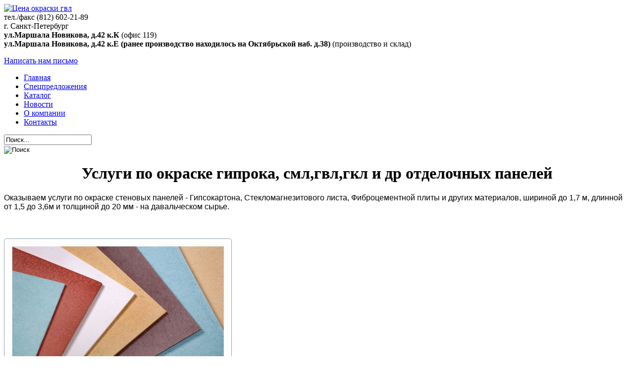

--- FILE ---
content_type: text/html; charset=windows-1251
request_url: http://volna.pro/okraska.html
body_size: 6941
content:
<!DOCTYPE html>
<head>
<meta http-equiv="Content-Type" content="text/html; charset=windows-1251" />
<title>Дизайнерская окраска отделочных панелей: гипрок, смл, гкл,фцп, гвл. Цена окраски гипрока.</title>
<meta name="description" content="Окраска ваших стеновых панелей на нашем производстве. Любые цвета и оттенки по каталогам ral и tikurilla." />
<meta name="keywords" content="окраска квл,окраска кмл,окраска новолиста,окраска стройлиста,окраска магнелита,окраска стекломагнезита,окраска магнезитовой плиты,окраска стекломагнезитового листа,окраска гипсокартона,окраска гипрока,окраска гвл,окраска смл,цена окраски смл,цена окраски смло,цена окраски гипрока,цена окраски гипрокартона,цена окраски гвл,окраска смло,окраска стекломагниевого листа" />
<link rel="search" type="application/opensearchdescription+xml" href="http://volna.pro/engine/opensearch.php" title="Производство стеновых панелей на основе гипсокартона (ГКЛО), стекломагниевого листа (СМЛО) и фиброцементной плиты (ФЦПО)" />
<meta name="revisit-after" content="7 days" />
<meta name="rating" content="general" />
<meta name="robots" content="all" />
<meta name="robots" content="index, follow" />
<meta name="robots" content="noodp" />
<meta http-equiv="Last-Modified" content="Sun, 25 Jan 2026 22:24:00 GMT" />
<meta http-equiv="Expires" content="Sun, 01 Feb 2026 14:32:00 GMT" /><link rel="alternate" type="application/rss+xml" title="Производство стеновых панелей на основе гипсокартона (ГКЛО), стекломагниевого листа (СМЛО) и фиброцементной плиты (ФЦПО)" href="http://volna.pro/rss.xml" />
<script type="text/javascript" src="/engine/classes/min/index.php?charset=windows-1251&amp;g=general&amp;12"></script>
<script type="text/javascript" src="/engine/classes/min/index.php?charset=windows-1251&amp;f=engine/classes/masha/masha.js&amp;12"></script>
<script type="text/javascript" src="http://ajax.googleapis.com/ajax/libs/webfont/1/webfont.js"></script>
<script type="text/javascript" src="/engine/editor/scripts/webfont.js"></script>
<link rel="shortcut icon" href="/templates/Default/images/favicon.ico" />
<link rel="shortcut icon" href="/templates/Default/images/favicon.png" type="image/png" />
<link rel="stylesheet" href="http://volna.pro/gyproc/gyproc.css" type="text/css" media="screen" />    
<link rel="stylesheet" href="/templates/Default/style/large.css" type="text/css" media="screen" />
<link rel="stylesheet" href="/templates/Default/style/small.css" type="text/css" media="screen" />
<link rel="stylesheet" href="/templates/Default/style/slider.css" type="text/css" media="screen" />
<link href="/templates/Default/style/styles.css" rel="stylesheet" type="text/css" />
<link href="/templates/Default/style/engine.css" rel="stylesheet" type="text/css" />
<link href="/templates/Default/style/video-js.css" rel="stylesheet" type="text/css" />
<script type="text/javascript" src="/templates/Default/js/video.js"></script>
<script type="text/javascript" src="/templates/Default/js/superfish.js"></script>
<script type="text/javascript" src="/templates/Default/js/popup.js"></script>
<script type="text/javascript" src="/templates/Default/js/tooltip.js"></script>
<script type="text/javascript" src="/templates/Default/js/slider.js"></script>
<script type="text/javascript" src="/templates/Default/js/social.js"></script>
<meta name="google-site-verification" content="oulL05Y_WzrT8KNQtvmQhwjHqwgdiT8fvcIXrqynAGI" />
<meta name="yandex-verification" content="4c1c8a1b3c2de4c3" />
</head><body>
<div id="loading-layer" style="display:none">Загрузка. Пожалуйста, подождите...</div>
<script type="text/javascript">
<!--
var dle_root       = '/';
var dle_admin      = '';
var dle_login_hash = '';
var dle_group      = 5;
var dle_skin       = 'Default';
var dle_wysiwyg    = '0';
var quick_wysiwyg  = '2';
var dle_act_lang   = ["Да", "Нет", "Ввод", "Отмена", "Сохранить", "Удалить"];
var menu_short     = 'Быстрое редактирование';
var menu_full      = 'Полное редактирование';
var menu_profile   = 'Просмотр профиля';
var menu_send      = 'Отправить сообщение';
var menu_uedit     = 'Админцентр';
var dle_info       = 'Информация';
var dle_confirm    = 'Подтверждение';
var dle_prompt     = 'Ввод информации';
var dle_req_field  = 'Заполните все необходимые поля';
var dle_del_agree  = 'Вы действительно хотите удалить? Данное действие невозможно будет отменить';
var dle_spam_agree = 'Вы действительно хотите отметить пользователя как спамера? Это приведет к удалению всех его комментариев';
var dle_complaint  = 'Укажите текст вашей жалобы для администрации:';
var dle_big_text   = 'Выделен слишком большой участок текста.';
var dle_orfo_title = 'Укажите комментарий для администрации к найденной ошибке на странице';
var dle_p_send     = 'Отправить';
var dle_p_send_ok  = 'Уведомление успешно отправлено';
var dle_save_ok    = 'Изменения успешно сохранены. Обновить страницу?';
var dle_del_news   = 'Удалить статью';
var allow_dle_delete_news   = false;
var dle_search_delay   = false;
var dle_search_value   = '';
$(function(){
	FastSearch();
});
//-->
</script>
<!-- {description} -->
<div class="wrapper" title="Цена окраски гвл, окраска магнезитовой плиты"><div class="header"><div class="lhead" title="Окраска кмл">
<a href="/index.php" class="logotype" title="Окраска гвл"><img src="/templates/Default/images/logo.png" alt="Цена окраски гвл" title="Окраска кмл"/></a></div>
<div class="top"><div class="tel"><span>тел./факс</span> (812) 602-21-89</div>
<div class="adress">г. Санкт-Петербург<br><b>ул.Маршала Новикова, д.42 к.К</b> (офис 119)<br /><b>ул.Маршала Новикова, д.42 к.Е (ранее производство находилось на Октябрьской наб. д.38)</b> (производство и склад)</div>

<p class="letter"><a href="/index.php?do=feedback"><span>Написать нам письмо</span></a></p>

</div><div class="clr" title=""></div>
<div class="mline" title=""><div class="dbg"><div class="dleft" title="Окраска смл"><div class="dright">
<ul class="reset mmenu" id="mmenu" title="Цена окраски гвл">
<li title="Цена окраски гипрокартона"><a class="mfst" href="/" title="ООО 'Волна. Производство стеновых и отделочных панелей'"><span title="">Главная</span></a></li>
<li title="Окраска магнелита"><a href="/spec.html" title="ООО 'Волна'. Распродажа: Гипсокартон (гкл), Стекломагниевый лист (смл, смло)"><span title="Цена окраски смл">Спецпредложения</span></a></li> 
<li title="Окраска смл"><a href="/catalog.html" title="ООО 'Волна'. Каталог производимых отделочных панелей"><span title="Окраска квл">Каталог</span></a></li> 
<li title="Окраска гипсокартона"><a href="/index.php?do=lastnews" title="ООО 'Волна'. Новости. Окраска стекломагнезитового листа"><span title="Окраска гипрока">Новости</span></a></li>
<!-- 
<li title="Окраска магнезитовой плиты"><a href="/index.php?do=feedback" title="ООО 'Волна'. Заказ образцов: Окраска стройлиста"><span title="">Заказ образцов</span></a></li>
-->
<li title="Цена окраски гипрокартона"><a href="/about.html" title="ООО 'Волна'. Производство гипрока (гипсокартона)"><span title="Окраска квл">О компании</span></a></li>
<li title="Окраска магнелита"><a href="/contacts.html" title="ООО 'Волна'. Контакты. Окраска стекломагнезита"><span>Контакты</span></a></li>
</ul><div class="searchbox"><form action="#" name="searchform" method="post" title="Окраска стройлиста">
<input type="hidden" name="do" value="search"  title=""/><input type="hidden" name="subaction" value="search"  title="Цена окраски гвл"/>
<div class="sname"><input id="story" name="story" value="Поиск..." onblur="if(this.value=='') this.value='Поиск...;" onfocus="if(this.value=='Поиск...') this.value='';" type="text" /></div><input class="sbtn" type="image" src="/templates/Default/images/spacer.gif" alt="Поиск" title="Начать поиск по сайту" /></form></div></div></div></div></div>
</div><div class="container" title=""><div class="cbg"><div class="cleft"><div class="ctop"><div class="cbtm"><div class="cltop" title=""><div class="clbtm"><div class="crtop"><div class="crbtm"><div class="contain"><div class="rside"> 

<div id="dle-content" title=""><div id="dle-content-pad">

<div id='dle-content'><div class="baseform"><div class="prmc" title=""><div class="prml">
<div class="prmr" title="Услуги по окраске гипрока, смл,гвл,гкл и др отделочных панелей"><h1 class="center" title="Услуги по окраске гипрока, смл,гвл,гкл и др отделочных панелей">Услуги по окраске гипрока, смл,гвл,гкл и др отделочных панелей</h1></div>
</div></div><p><span style="font-family: arial,helvetica,sans-serif; font-size: medium;">Оказываем услуги по окраске стеновых панелей - Гипсокартона, Стекломагнезитового листа, Фиброцементной плиты и других материалов, шириной до 1,7 м, длинной от 1,5 до 3,6м и толщиной до 20 мм - на давальческом сырье.</span></p>
<p>&nbsp;</p>
<p><img class="giprok" style="float: none;" src="http://volna.pro/uploads/posts/2014-04/1396872084_6.jpg" alt="Окрашивание гипрока и стеновых панелей" width="450" height="299" /></p>
<div class="fl_r"><a title="Окрашивание панелей смл, фцп, гипрока" href="http://volna.pro/giprok/okrashivanie-gyproc-sml-fcp.pdf">Окрашивание<br />плитных материалов.<br /> Информационное письмо.</a></div><br clear="all" /><div class="storenumber" title=""></div></div></div> 
<div class="clr"></div></div></div></div></div></div>
<div class="lside"><div class="bblock" title="Цена окраски гипрокартона"><div class="dtop"><h3 class="dtitle" title="Цена окраски смло">КАТАЛОГ ПРОДУКЦИИ</h3></div><div class="dbg"><div class="dcont"><ul class="reset bnavi">
<h2 title="Цена окраски гипрока, окраска новолиста">Панели декоративные,<br />окрашенные</h2>
<li title="Окраска стекломагнезитового листа"><strong><a href="http://volna.pro/gipsokarton_gklo.html" title="Панели. Гипсокартон окрашенный. ГКЛО">Панели на основе ГКЛ</a></strong></li>

<li title="Окраска гипсокартона"><strong><a href="http://volna.pro/gipsostruzhechnaya-plita-okrashennaya-gspo.html" title="Гипсостружечная плита - ГСП">Панели на основе ГСП</a></strong></li> 
<li title=""><strong title="Окраска гипсокартона"><a href="http://volna.pro/stenovaya_panel_smlo.html" title="Панели. Стекломагнезитовый лист окрашенный. СМЛО">Панели на основе СМЛ</a></strong></li>
<li title="Окраска гипрока"><strong><a href="http://volna.pro/fcpo.html" title="">Панели на основе ФЦП</a></strong></li>


<h2 title="Цена окраски гипрока, окраска магнезитовой плиты">Панели декоративные,<br />с виниловым покрытием</h2>
<li title=""><strong><a href="http://volna.pro/gipsovinil.html" title="Гипсовиниловые панели, ГКЛ-Винил">Панели на основе ГКЛ</a></strong></li>    
<li title=""><strong><a href="http://volna.pro/gipsovinil-durafort.html" title="Гипсостружечная плита - ГСП">Панели на основе ГСП</a></strong></li> 
<li title=""><strong title="Окраска стройлиста"><a href="http://volna.pro/gipsovinil-durafort.html" title="Панели. Стекломагнезитовый лист окрашенный. СМЛО">Панели на основе СМЛ</a></strong></li>
   
<h2 title="Цена окраски гвл, цена окраски гипрокартона">Монтажный профиль</h2>    
<li title="Окраска магнелита"><strong title="Окраска гвл"><a href="http://volna.pro/installation.html" title="Декоративный монтажный профиль">Декоративный профиль</a></strong></li>
</ul></div></div>
<div class="dbtm"></div></div>
<div class="yblock">
<div class="dtop"><h3 class="dtitle" title="Каталог цветов листовых отделочных материалов">КАТАЛОГ ЦВЕТОВ</h3></div>
<div class="dbg"><div class="dcont">
<ul class="reset bnavi2" title="Окраска магнелита">
<li title="Окраска гипрока"><strong><a href="http://volna.pro/catalog_ral.html" title="Каталог цветов отделочных панелей - RAL">RAL</a></strong></li>
<li title=""><strong title=""><a href="http://volna.pro/catalog_tikkurila.html" title="Каталог цветов окрашенных панелей - Tikkurila">Tikkurila</a></strong></li>
<li title="Окраска гипрока"><strong title="Окраска стекломагнезитового листа"><a href="http://volna.pro/durafort-color.html" title="Панели с виниловым покрытием Durafort">Durafort</a></strong></li>
<li title=""><strong title="Цена окраски смло"><a href="http://volna.pro/gipsovinil-newmor.html" title="Панели с виниловым покрытием Newmor">Newmor</a></strong></li>
       
<li title=""><strong><a href="http://volna.pro/textured_wood.html" title="Древесный декор стеновых панелей">Древесный декор</a></strong></li></ul> 
</div></div>
<div class="dbtm"></div><div class="clr">&nbsp;</div>
<a href="http://volna.pro/add/15-giprok-za-70-rubley-.html"><div class="stenovye-paneli">
<h2 title="">Гипсоакрил за 195 рублей !</h2>
<div>Гипсоакрил на GYPROC/KNAUF для строителей сетевых магазинов  всего за <strong>195 рублей квадратный метр</strong>. до 30 декабря 2023 года. А так же скидка на профиль соответствующего цвета.</div>
</div></a>
<div class="clr">&nbsp;</div>


</div>
<div class="yblock">
<div class="dtop"><h3 class="dtitle" title="Коммерческие предложения">Наши предложения</h3></div>
</div>
<div class="fl_l">
<a title="Офисные перегородки из гипсокартона и смл" href="http://volna.pro/gyproc/peregorodki-iz-giproka.pdf">Офисные перегородки<br />из гипрока и смл</a>
<a title="СМЛО Премиум. Окрашенный стекломагнезитовый лист" href="http://volna.pro/gyproc/smlo-premium.pdf">СМЛО Премиум</a>
<a title="Отделочные панели и перегородки для медицинских учреждений" href="http://volna.pro/gyproc/peregorodki-iz-sml-gkl.pdf">Перегородки и панели<br />для мед. учреждений</a>
</div>
</div></div>
<div class="dbtm"></div></div>
</div></div></div></div><div class="clr"></div></div></div></div><div class="footer"><div class="dbtm"><div class="wrapper"><div class="mainfoot"><a href="/" class="minilogo"><img src="/templates/Default/images/spacer.gif" alt="" /></a>
<div class="fright"><div class="copyright" title="">
<strong title="Окраска гипрока">&copy; 2013 ООО &laquo;Волна&raquo; — профессионал в области производства негорючих и трудногорючих стеновых панелей на основе гипсокартона, стекломагниевого листа и фиброцементной плиты
</strong></div>
<ul class="reset fmenu" title="Окраска квл">
<li title="Окраска гипрока"><a href="/index.php"  title="Завод 'Волна'. Цена окраски смло"><span>Главная</span></a></li> 
<li title="Окраска квл"><a href="/about.html"  title="Завод 'Волна'. О заводе. Окраска смл"><span>О компании</span></a></li> 
<li title="Окраска кмл"><a href="/index.php?do=lastnews"  title="Завод 'Волна'. Новости производства. Окраска смло"><span>Новости</span></a></li> 
<li title=""><a href="/contacts.html"  title="Завод 'Волна'. Контакты производства. Окраска стройлиста"><span>Контакты</span></a></li>
</ul>
<!--noindex-->
<!-- Yandex.Metrika counter -->
<script type="text/javascript">
(function (d, w, c) {
(w[c] = w[c] || []).push(function() {
try {
w.yaCounter21665755 = new Ya.Metrika({id:21665755,
webvisor:true,
clickmap:true,
trackLinks:true,
accurateTrackBounce:true});
} catch(e) { }
});
var n = d.getElementsByTagName("script")[0],
s = d.createElement("script"),
f = function () { n.parentNode.insertBefore(s, n); };
s.type = "text/javascript";
s.async = true;
s.src = (d.location.protocol == "https:" ? "https:" : "http:") + "//mc.yandex.ru/metrika/watch.js";
if (w.opera == "[object Opera]") {
d.addEventListener("DOMContentLoaded", f, false);
} else { f(); }
})(document, window, "yandex_metrika_callbacks");
</script>
<noscript><div><img src="//mc.yandex.ru/watch/21665755" style="position:absolute; left:-9999px;" alt="" /></div></noscript>
<!-- /Yandex.Metrika counter -->
<!-- Rating@Mail.ru counter -->
<script type="text/javascript">//<![CDATA[
var _tmr = _tmr || [];
_tmr.push({id: "2388816", type: "pageView", start: (new Date()).getTime()});
(function (d, w) {
var ts = d.createElement("script"); ts.type = "text/javascript"; ts.async = true;
ts.src = (d.location.protocol == "https:" ? "https:" : "http:") + "//top-fwz1.mail.ru/js/code.js";
var f = function () {var s = d.getElementsByTagName("script")[0]; s.parentNode.insertBefore(ts, s);};
if (w.opera == "[object Opera]") { d.addEventListener("DOMContentLoaded", f, false); } else { f(); }
})(document, window);
//]]></script><noscript><div style="position:absolute;left:-10000px;">
<img src="//top-fwz1.mail.ru/counter?id=2388816;js=na" style="border:0;" height="1" width="1" alt="Рейтинг@Mail.ru" />
</div></noscript>
<!-- //Rating@Mail.ru counter -->
<!--Openstat-->
<span id="openstat1"></span>
<script type="text/javascript">
var openstat = { counter: 1, next: openstat };
(function(d, t, p) {
var j = d.createElement(t); j.async = true; j.type = "text/javascript";
j.src = ("https:" == p ? "https:" : "http:") + "//openstat.net/cnt.js";
var s = d.getElementsByTagName(t)[0]; s.parentNode.insertBefore(j, s);
})(document, "script", document.location.protocol);
</script>
<!--/Openstat-->
<script>
  (function(i,s,o,g,r,a,m){i['GoogleAnalyticsObject']=r;i[r]=i[r]||function(){
  (i[r].q=i[r].q||[]).push(arguments)},i[r].l=1*new Date();a=s.createElement(o),
  m=s.getElementsByTagName(o)[0];a.async=1;a.src=g;m.parentNode.insertBefore(a,m)
  })(window,document,'script','//www.google-analytics.com/analytics.js','ga');
  ga('create', 'UA-63174723-1', 'auto');
  ga('send', 'pageview');
</script>
<script> (function(i,s,o,g,r,a,m){i['GoogleAnalyticsObject']=r;i[r]=i[r]||function(){ (i[r].q=i[r].q||[]).push(arguments)},i[r].l=1*new Date();a=s.createElement(o), m=s.getElementsByTagName(o)[0];a.async=1;a.src=g;m.parentNode.insertBefore(a,m) })(window,document,'script','//www.google-analytics.com/analytics.js','ga'); ga('create', 'UA-63174723-1', 'auto'); ga('send', 'pageview'); </script>
<a href="http://stroyfirm.ru/articles/" target="_blank"><img src="http://stroyfirm.ru/counter.php?nn=33513" border="0" width="88" height="31" alt="Каталог Строительных Фирм" title="Производство негорючих панелей на оснве ГКЛ, ГСП, СМЛ и ФЦП с акриловым и виниловым покрытием на портале STROYFIRM.RU (FIRM ID:33513)" style="border: 0;"></a>
<!--/noindex-->

</div></div><div class="hits"><span title="Окраска квл">
<!--noindex-->
<script>
  (function(i,s,o,g,r,a,m){i['GoogleAnalyticsObject']=r;i[r]=i[r]||function(){
  (i[r].q=i[r].q||[]).push(arguments)},i[r].l=1*new Date();a=s.createElement(o),
  m=s.getElementsByTagName(o)[0];a.async=1;a.src=g;m.parentNode.insertBefore(a,m)
  })(window,document,'script','//www.google-analytics.com/analytics.js','ga');

  ga('create', 'UA-52459280-1', 'auto');
  ga('send', 'pageview');

</script>
<!-- begin of Top100 code -->
<script id="top100Counter" type="text/javascript" src="http://counter.rambler.ru/top100.jcn?2926328"></script>
<noscript><a href="http://top100.rambler.ru/navi/2926328/">
<img src="http://counter.rambler.ru/top100.cnt?2926328" alt="Rambler's Top100" border="0" />
</a></noscript>
<!-- end of Top100 code -->
<!-- Yandex.Metrika informer --><a href="https://metrika.yandex.ru/stat/?id=25618601&amp;from=informer" target="_blank" rel="nofollow"><img src="//bs.yandex.ru/informer/25618601/1_0_FFFFFFFF_FFF5EEFF_0_pageviews" style="width:80px; height:15px; border:0;" alt="Яндекс.Метрика" title="Яндекс.Метрика: данные за сегодня (просмотры)" /></a><!-- /Yandex.Metrika informer --><!-- Yandex.Metrika counter --><script type="text/javascript">(function (d, w, c) { (w[c] = w[c] || []).push(function() { try { w.yaCounter25618601 = new Ya.Metrika({id:25618601, webvisor:true, clickmap:true, trackLinks:true, accurateTrackBounce:true}); } catch(e) { } }); var n = d.getElementsByTagName("script")[0], s = d.createElement("script"), f = function () { n.parentNode.insertBefore(s, n); }; s.type = "text/javascript"; s.async = true; s.src = (d.location.protocol == "https:" ? "https:" : "http:") + "//mc.yandex.ru/metrika/watch.js"; if (w.opera == "[object Opera]") { d.addEventListener("DOMContentLoaded", f, false); } else { f(); } })(document, window, "yandex_metrika_callbacks");</script><noscript><div><img src="//mc.yandex.ru/watch/25618601" style="position:absolute; left:-9999px;" alt="" /></div></noscript><!-- /Yandex.Metrika counter -->
</span></div><a href="/" class="elcreativo"><img src="/templates/Default/images/spacer.gif" alt="Окраска квл"  title="Окраска смл"/></a></div></div></div>
<!--/noindex-->
<script type="text/javascript">$(window).load(function() {$('#slider').nivoSlider();});</script>
 </body>
</html>


--- FILE ---
content_type: text/css
request_url: http://volna.pro/gyproc/gyproc.css
body_size: 4479
content:
.table {width:95%;text-align:center;clear:both;padding:1px;margin:2em 0;}
.table tr {background-color:#fff;}

.table th {font-weight:bold;}

table.ftc tr td:first-child {color:#ed7305;font-weight:bold;}
table.tcc tr td:nth-child(4) {background-color:#FDDF9F;}
.table th,.table td:hover, .trhover tr:hover {background-color:#ed7305;color:#fff;border:solid 1px #000;}
table.tcc tr td:nth-child(4):hover {color:#ed7305;}

table.w30  td:first-child  {width:40%;}

table.ftc tr td:first-child:hover {color:#fff;}


.trhover td:hover, .trhover tr:hover  {font-weight:normal;}
.trhover {margin-top:0;}
.trhover+b {float:right;font-size:1.2em;margin:0.1em 2em 1em 0;font-style: italic;}

.color{color:#ed7305;}
.center{text-align:center;}

hr{width:95%;height: 1px;color:#ed7305;background-color:#ed7305;border:0;border-width:0px;margin:5em 0 2em 0;}
	
p.gyproc{text-align:justify;width:95%;text-indent:1.5em;}

.table td {border:solid 1px #000;}
.table h2 {margin:0;padding:0;text-align:left;color:#ed7305;}

.fl_r {float:right;text-align:center;font-size:small;font-weight:bold;}
.fl_r a {display:inline-block;}
.fl_r a[href$=".pdf"] {background:url('http://volna.pro/giprok/acrobat.png') no-repeat top center;padding:75px 0 0 0;}
.fl_r a[href$="index.php?do=feedback"] {padding-top:1em;}

p.copy {font-size:small;text-align:justify;font-style: italic;}

.promo {width:480px;height:320px;border: solid 1px #ee7606;border-radius:5px;}
.promo h1,.promo h2,#sp{text-align:center;font-weight:bold;}
.promo h1 {color:#f00;margin:1em 0 0 0;}
.promo h2 {font-size:small;margin-bottom:3em;}

.promo div {display:inline-block;vertical-align: middle;float: left; }
.promo ol { padding:0 1em;}
#sp {color:#f00;font-weight:bold;font-size:1.6em;width:130px;}
#sp strong{font-size:2em;}
#promo_l,#promo_r{font-size:1.1em;width:150px;}
#promo_l {padding-left:1em; float:left;}
#promo_r {padding-right:1em; float:right;}
.sm_ant{text-align:center;margin-top:1.5em;font-style: italic;font-size:0.9em;display:block;width:95%; }
._br {background:url('http://volna.pro/giprok/promo_br.jpg') no-repeat top center;}
._ny {background:url('http://volna.pro/gyproc/new_year.jpg') no-repeat top center; background-size: 100% 100%; }
img.giprok {float: left;padding: 4px;border-radius: 5px;margin: 5px 2em 3.3em 0;border: 1px solid #92A1AC;}
img.rgt {float: right;}


/*
 * .stenovye-paneli {background:url('http://volna.pro/gyproc/ny.jpg') no-repeat center center !important;
 background-size: 100% 100% !important;}

.stenovye-paneli {background:url('http://volna.pro/giprok/promo_br.jpg') no-repeat center center !important;
 background-size: 100% 100% !important;}
  * */
 .stenovye-paneli {background:url('http://volna.pro/giprok/promo_blue.jpg') no-repeat center center !important;
 background-size: 100% 100% !important;}
 
 
 
._ny h1 {color:#fff; text-align: left; margin: 1em 0 4em 5em ;}
._ny ol {font-weight: bolder;}
._ny  .sm_ant {margin-top:-1em; color:gray;}
.fl_l {float: none;    text-align: center;    font-size: small;    font-weight: bold;    width: 15em;
    margin: 1em auto 2em auto ;}
.fl_l a[href$=".pdf"] {background: url('http://volna.pro/giprok/acrobat.png') no-repeat scroll center top transparent;
    padding: 75px 0px 0px;}
.fl_l a {display: inline-block;}
div.lside h2 {font-size:1em;color:#ed7305;margin: 1em 0 0 2em;}

table.gklvinil img {border: solid 1px #92A1AC;border-radius:3px;}
table.gklvinil img:hover  {border-color:#ed7305;}
table.gklvinil td {text-align:center;}
table.gklvinil td:hover {color:#ed7305;}
table.gklvinil td[colspan] {color:#ed7305;font-weight: bold; padding-top:7em;}
table.gklvinil {margin-bottom:7em;}

table.gipsovinil tr td:nth-child(2) {width:30%;}
table.gipsovinil tr td:nth-child(3) {width:30%;}
table.gipsovinil td[colspan] {color:#ed7305;font-weight: bold;}
table.gipsovinil img {border: solid 1px #92A1AC;border-radius:3px;}
table.gipsovinil img:hover  {border-color:#ed7305;}

table.gipsovinil tr:nth-child(2) td:nth-child(2) {color:#ed7305;font-weight: bold;}
table.gipsovinil tr:nth-child(2) td:nth-child(3) {color:#ed7305;font-weight: bold;}

#newmor {width:95%; border:0px solid #FF6600; clear:both;display: flex;flex-flow:row wrap;justify-content:flex-start; align-items: flex-start;align-content: flex-start ;}

.newmor {text-align:center;font-weight:bolder; width:10em; margin:1em 0.5em;}
.newmor a {text-decoration:none;}
.newmor img {clear:both; border:solid 1px #BFBFBF;border-radius:7px ;margin:2px; width:100px; height:75px; }


--- FILE ---
content_type: text/plain
request_url: https://www.google-analytics.com/j/collect?v=1&_v=j102&a=34804880&t=pageview&_s=1&dl=http%3A%2F%2Fvolna.pro%2Fokraska.html&ul=en-us%40posix&dt=%D0%94%D0%B8%D0%B7%D0%B0%D0%B9%D0%BD%D0%B5%D1%80%D1%81%D0%BA%D0%B0%D1%8F%20%D0%BE%D0%BA%D1%80%D0%B0%D1%81%D0%BA%D0%B0%20%D0%BE%D1%82%D0%B4%D0%B5%D0%BB%D0%BE%D1%87%D0%BD%D1%8B%D1%85%20%D0%BF%D0%B0%D0%BD%D0%B5%D0%BB%D0%B5%D0%B9%3A%20%D0%B3%D0%B8%D0%BF%D1%80%D0%BE%D0%BA%2C%20%D1%81%D0%BC%D0%BB%2C%20%D0%B3%D0%BA%D0%BB%2C%D1%84%D1%86%D0%BF%2C%20%D0%B3%D0%B2%D0%BB.%20%D0%A6%D0%B5%D0%BD%D0%B0%20%D0%BE%D0%BA%D1%80%D0%B0%D1%81%D0%BA%D0%B8%20%D0%B3%D0%B8%D0%BF%D1%80%D0%BE%D0%BA%D0%B0.&sr=1280x720&vp=1280x720&_u=IEBAAEABAAAAACAAI~&jid=1542665842&gjid=955886530&cid=577827552.1769390397&tid=UA-63174723-1&_gid=1752999474.1769390397&_r=1&_slc=1&z=424369619
body_size: -283
content:
2,cG-EQH4P0K6Z2